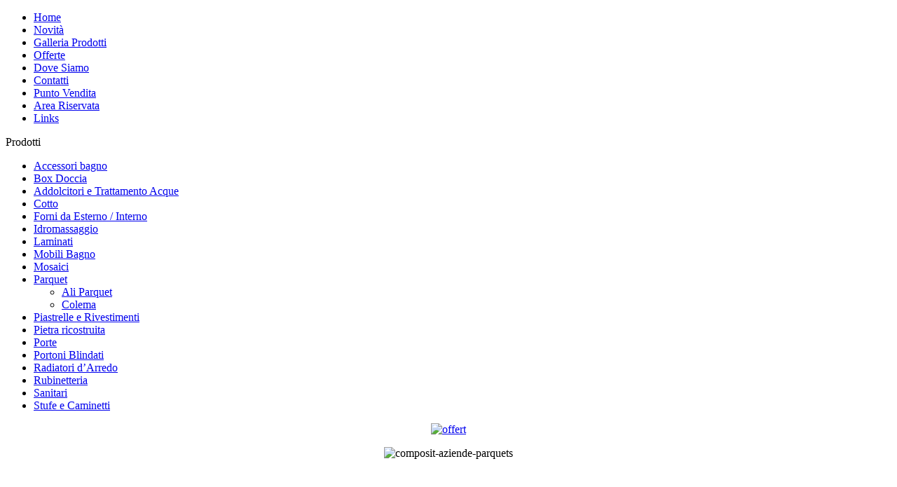

--- FILE ---
content_type: text/html; charset=utf-8
request_url: https://www.idroarredo.eu/parquet.html
body_size: 3209
content:
<!DOCTYPE html PUBLIC "-//W3C//DTD XHTML 1.0 Transitional//EN" "http://www.w3.org/TR/xhtml1/DTD/xhtml1-transitional.dtd">
<html xmlns="http://www.w3.org/1999/xhtml" xml:lang="it-it" lang="it-it" >
<head>
 <meta http-equiv="X-UA-Compatible" content="IE=EmulateIE7" />
   <base href="https://www.idroarredo.eu/parquet.html" />
  <meta http-equiv="content-type" content="text/html; charset=utf-8" />
  <meta http-equiv="x-ua-compatible" content="IE=EmulateIE7" />
  <meta name="robots" content="index, follow" />
  <meta name="keywords" content="Sanitari, rubinetterie, vasche idromassaggio, cabine doccia, box doccia idromassaggio, saune;
Mobili da bagno, specchi e lavabi d’arredo;
Piastrelle in gres porcellanato, paste bianche, monocotture, bicotture, mosaici ceramici, mosaici vetrosi, mosaici in pietre naturali, cotto;
Parquet prefinito, in massa o tradizionale;
Pavimenti in laminato;
Vasto assortimento di mobili da bagno;
Radiatori d’arredo e termoarredi per bagno;
Accessori d’appoggio, da incollo o da fissaggio a parete;
Porte da interni e portoncini blindati;
Caminetti e stufe a legna e pellets ventilati e/o idro;
Caldaie a pellets e/o legna;
Pellets;
Forni da esterno e da incasso;
Barbecue;
Collanti e stucchi." />
  <meta name="title" content="Parquet" />
  <meta name="author" content="Administrator" />
  <meta name="description" content="Idroarredo by Radicati Rudy è un’azienda che nasce inizialmente dallo svolgimento di un’attività artigianale termoidraulica svolta direttamente dal titolare Rudy Radicati il quale vedendo con il passare degli anni crescere sempre più la sua passione per la vendita al dettaglio dei vari prodotti termici, idrici, per le finiture abitative da interno e da esterno ha deciso di riversare la sua esperienza tecnica al servizio del cliente offrendogli la possibilità di essere servito in ogni fase attinente" />
  <meta name="generator" content="Joomla! 1.5 - Open Source Content Management" />
  <title>Parquet</title>
  <link rel="stylesheet" href="/plugins/system/rokbox/themes/light/rokbox-style.css" type="text/css" />
  <script type="text/javascript" src="/media/system/js/mootools.js"></script>
  <script type="text/javascript" src="/media/system/js/caption.js"></script>
  <script type="text/javascript" src="/plugins/content/avreloaded/silverlight.js"></script>
  <script type="text/javascript" src="/plugins/content/avreloaded/wmvplayer.js"></script>
  <script type="text/javascript" src="/plugins/content/avreloaded/swfobject.js"></script>
  <script type="text/javascript" src="/plugins/content/avreloaded/avreloaded.js"></script>
  <script type="text/javascript" src="/plugins/system/rokbox/rokbox.js"></script>
  <script type="text/javascript" src="/plugins/system/rokbox/themes/light/rokbox-config.js"></script>
  <script type="text/javascript">
var rokboxPath = '/plugins/system/rokbox/';
  </script>
  <!--[if lt IE 7]>
        <script type="text/javascript">               
          document.location.href='http://www.microsoft.com/windows/Internet-explorer/default.aspx';
        </script>
        <![endif]-->

 <link rel="stylesheet" href="/templates/system/css/system.css" type="text/css" />
 <link rel="stylesheet" href="/templates/system/css/general.css" type="text/css" />
 <link rel="stylesheet" type="text/css" href="/templates/idroarredo/css/template.css" media="screen" />
 <!--[if IE 6]><link rel="stylesheet" href="/templates/idroarredo/css/template.ie6.css" type="text/css" media="screen" /><![endif]-->
 <!--[if IE 7]><link rel="stylesheet" href="/templates/idroarredo/css/template.ie7.css" type="text/css" media="screen" /><![endif]-->
 <script type="text/javascript" src="/templates/idroarredo/script.js"></script>

<script type="text/javascript">

  var _gaq = _gaq || [];
  _gaq.push(['_setAccount', 'UA-19344253-1']);
  _gaq.push(['_trackPageview']);

  (function() {
    var ga = document.createElement('script'); ga.type = 'text/javascript'; ga.async = true;
    ga.src = ('https:' == document.location.protocol ? 'https://ssl' : 'http://www') + '.google-analytics.com/ga.js';
    var s = document.getElementsByTagName('script')[0]; s.parentNode.insertBefore(ga, s);
  })();

</script>
</head>
<body>
<div id="art-main">
<div class="art-sheet">
    <div class="art-sheet-body">
<div class="art-header">
    <div class="art-header-jpeg"></div>

</div>
<div class="art-nav">
	<div class="l"></div>
	<div class="r"></div>
<ul class="art-menu"><li class="item1"><a href="https://www.idroarredo.eu/"><span class="l"> </span><span class="r"> </span><span class="t">Home</span></a></li><li class="item5"><a href="/novita.html"><span class="l"> </span><span class="r"> </span><span class="t">Novità</span></a></li><li class="item189"><a href="/Galleria-Prodotti.html"><span class="l"> </span><span class="r"> </span><span class="t">Galleria Prodotti</span></a></li><li class="item6"><a href="/offerte.html"><span class="l"> </span><span class="r"> </span><span class="t">Offerte</span></a></li><li class="item3"><a href="/dove-siamo.html"><span class="l"> </span><span class="r"> </span><span class="t">Dove Siamo</span></a></li><li class="item2"><a href="/contatti.html"><span class="l"> </span><span class="r"> </span><span class="t">Contatti</span></a></li><li class="item74"><a href="/punto-vendita.html"><span class="l"> </span><span class="r"> </span><span class="t">Punto Vendita</span></a></li><li class="item218"><a href="/area-riservata.html"><span class="l"> </span><span class="r"> </span><span class="t">Area Riservata</span></a></li><li class="item225"><a href="/links.html"><span class="l"> </span><span class="r"> </span><span class="t">Links</span></a></li></ul></div>


<div class="art-content-layout">
    <div class="art-content-layout-row">
<div class="art-layout-cell art-sidebar1"><div class="art-block">
		    <div class="art-block-body">
		
		<div class="art-blockheader">
		    <div class="l"></div>
		    <div class="r"></div>
		     <div class="t">
		Prodotti</div>
		</div>
		
				<div class="art-blockcontent">
		    <div class="art-blockcontent-tl"></div>
		    <div class="art-blockcontent-tr"></div>
		    <div class="art-blockcontent-bl"></div>
		    <div class="art-blockcontent-br"></div>
		    <div class="art-blockcontent-tc"></div>
		    <div class="art-blockcontent-bc"></div>
		    <div class="art-blockcontent-cl"></div>
		    <div class="art-blockcontent-cr"></div>
		    <div class="art-blockcontent-cc"></div>
		    <div class="art-blockcontent-body">
		<!-- block-content -->
		
		<ul class="menu"><li class="parent item87"><a href="/accessori-bagno.html"><span>Accessori bagno</span></a></li><li class="parent item167"><a href="/box-doccia.html"><span>Box Doccia</span></a></li><li class="parent item93"><a href="/addolcitori-e-trattamento-acque.html"><span>Addolcitori e Trattamento Acque</span></a></li><li class="parent item159"><a href="/cotto.html"><span>Cotto</span></a></li><li class="parent item102"><a href="/forni-da-esterno--interno.html"><span>Forni da Esterno / Interno</span></a></li><li class="parent item104"><a href="/idromassaggio.html"><span>Idromassaggio</span></a></li><li class="parent item150"><a href="/laminati.html"><span>Laminati</span></a></li><li class="parent item106"><a href="/mobili-bagno.html"><span>Mobili Bagno</span></a></li><li class="parent item108"><a href="/mosaici.html"><span>Mosaici</span></a></li><li id="current" class="parent active item110"><a href="/parquet.html"><span>Parquet</span></a><ul><li class="item76"><a href="/parquet/ali-parquet.html"><span>Ali Parquet</span></a></li><li class="item182"><a href="/parquet/colema.html"><span>Colema</span></a></li></ul></li><li class="parent item113"><a href="/piastrelle-e-rivestimenti.html"><span>Piastrelle e Rivestimenti</span></a></li><li class="parent item111"><a href="/pietra-ricostruita.html"><span>Pietra ricostruita</span></a></li><li class="parent item125"><a href="/porte.html"><span>Porte</span></a></li><li class="parent item139"><a href="/portoni-blindati.html"><span>Portoni Blindati</span></a></li><li class="parent item142"><a href="/radiatori-darredo.html"><span>Radiatori d’Arredo</span></a></li><li class="parent item133"><a href="/rubinetteria.html"><span>Rubinetteria</span></a></li><li class="parent item124"><a href="/sanitari.html"><span>Sanitari</span></a></li><li class="parent item117"><a href="/stufe-e-caminetti.html"><span>Stufe e Caminetti</span></a></li></ul>
		<!-- /block-content -->
		
				<div class="cleared"></div>
		    </div>
		</div>
		
		
				<div class="cleared"></div>
		    </div>
		</div>
		
<div class="art-block">
		    <div class="art-block-body">
		
				<div class="art-blockcontent">
		    <div class="art-blockcontent-tl"></div>
		    <div class="art-blockcontent-tr"></div>
		    <div class="art-blockcontent-bl"></div>
		    <div class="art-blockcontent-br"></div>
		    <div class="art-blockcontent-tc"></div>
		    <div class="art-blockcontent-bc"></div>
		    <div class="art-blockcontent-cl"></div>
		    <div class="art-blockcontent-cr"></div>
		    <div class="art-blockcontent-cc"></div>
		    <div class="art-blockcontent-body">
		<!-- block-content -->
		
		<p style="text-align: center;"><a href="/index.php/offerte.html"><img src="/images/stories/offert.gif" border="0" alt="offert" width="230" height="170" /></a></p>
		<!-- /block-content -->
		
				<div class="cleared"></div>
		    </div>
		</div>
		
		
				<div class="cleared"></div>
		    </div>
		</div>
		
</div>
<div class="art-layout-cell art-content">

<div class="art-post">
    <div class="art-post-tl"></div>
    <div class="art-post-tr"></div>
    <div class="art-post-bl"></div>
    <div class="art-post-br"></div>
    <div class="art-post-tc"></div>
    <div class="art-post-bc"></div>
    <div class="art-post-cl"></div>
    <div class="art-post-cr"></div>
    <div class="art-post-cc"></div>
    <div class="art-post-body">
<div class="art-post-inner">
<div class="art-postcontent">
    <!-- article-content -->
<div class="art-article"><p style="text-align: center;"><img alt="composit-aziende-parquets" src="/images/stories/Prodotti_Azienda/composit-aziende-parquets.jpg" height="369" width="582" /></p></div><span class="article_separator">&nbsp;</span>
    <!-- /article-content -->
</div>
<div class="cleared"></div>

</div>

		<div class="cleared"></div>
    </div>
</div>


</div>

    </div>
</div>
<div class="cleared"></div>

<div class="art-nostyle">
<!-- AllVideos Reloaded Plugin (v1.2.4.1054) starts here
--><ins><noscript><div style="background-color:red;color:white;width:160px"><strong>JavaScript � disabilitato!</strong><br/>Per visualizzare il contenuto devi abilitare il JavaScript dalle opzioni del tuo browser.</div></noscript></ins><span id="avreloaded0" class="allvideos"><ins><div id="warnflashavreloaded0" style="background-color:red;color:white;width:160px;visibility:hidden"><strong>L\'Adobe Flash Player non � installato o � piu vecchio della versione 9.0.115!</strong><br/><a href="http://www.adobe.com/go/getflashplayer" onclick="window.open(this.href);return false;" onkeypress="window.open(this.href);return false;"><img src="/plugins/content/avreloaded/160x41_Get_Flash_Player.jpg" alt="Scarica Adobe Flash Player cliccando qui" style="border:0" /></a></div></ins></span><script type="text/javascript">
swfobject.embedSWF('/plugins/content/avreloaded/mediaplayer.swf','avreloaded0','300','20','9.0.115','/plugins/content/avreloaded/expressinstall.swf',
{file:'https://www.idroarredo.eu/images/stories/audio/idroarredo.mp3',width:'300',height:'20',showeq:'false',searchbar:'false',enablejs:'false',autostart:'true',showicons:'true',showstop:'false',showdigits:'true',
showdownload:'false',usefullscreen:'false',backcolor:'0xFFFFFF',frontcolor:'0x000000',
lightcolor:'0x000000',screencolor:'0x000000',overstretch:'false'}
,{allowscriptaccess:'always',seamlesstabbing:'true',allowfullscreen:'true',wmode:'window',bgcolor:'#FFFFFF',menu:'true'},
{id:'p_avreloaded0',styleclass:'allvideos'});
</script><script type="text/javascript">window.addEvent("domready",function(){var s = "warnflashavreloaded0"; if ($(s)){$(s).setOpacity(1);}});</script><!--
AllVideos Reloaded Plugin (v1.2.4.1054) ends here --></div>

<div class="art-footer">
 <div class="art-footer-inner">
    <div class="art-footer-text">
  <p>Copyright &copy; 2010 Idroarredo by radicati rudy.<br />
Viale Romagna, 75/B - 6012 Citta' di Castello PG<br />
P. I. / C. F. / Registro Imprese 02707790545.</p>

    </div>
 </div>
 <div class="art-footer-background"></div>
</div>

		<div class="cleared"></div>
    </div>
</div>
<div class="cleared"></div>
<p class="art-page-footer" #000>Lavoro realizzato da <a href="http://www.iovenditore.com/">Io Venditore</a>.<img src="/images/stories/mini.png" /></p></p>

</div>
 <!-- JoomlaStatsActivated -->
</body> 
</html>